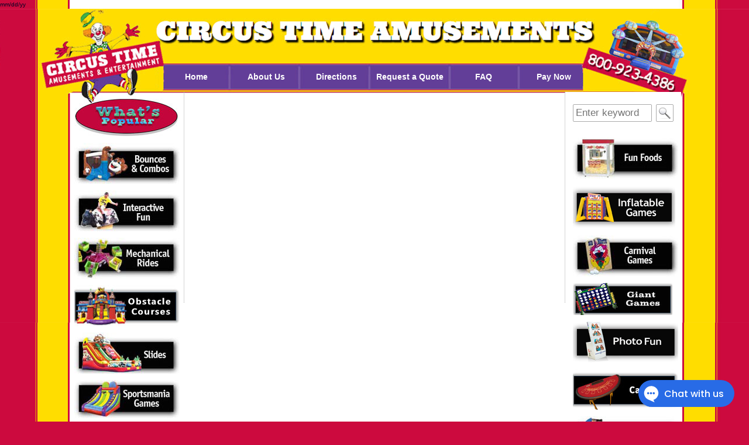

--- FILE ---
content_type: text/css
request_url: https://circustime.net/wp-content/themes/constructor/style.css
body_size: 5653
content:
/*  
Theme Name: Constructor
Theme URI: http://code.google.com/p/wp-constructor/
Description: Wordpress Constructor Theme for those who want to create a unique blog design quickly and effortlessly (many layouts, configured colors, custom fonts and slideshow, etc). Start build your own theme from <a href="themes.php?page=functions.php">settings page</a>.
Version: 1.6.5
Author: Anton Shevchuk
Author URI: http://anton.shevchuk.name/
Tags: fixed-width, one-column, two-columns, three-columns, threaded-comments, custom-colors, custom-header, theme-options, left-sidebar, right-sidebar
License: GNU General Public License, v2 (or newer)
License URI: http://www.gnu.org/licenses/old-licenses/gpl-2.0.html

	This theme was designed and built by Anton Shevchuk,
	whose blog you will find at http://anton.shevchuk.name/

*/

html,body,
div,pre,code,
dl,dt,dd,ul,ol,li,
h1,h2,h3,h4,h5,h6,
form,fieldset,legend,input,button,textarea,
p,blockquote,th,td{margin:0;padding:0;}
table{border-collapse:collapse;border-spacing:0;}
fieldset,img{border:0;}
caption,th{text-align:left;}
input,button,textarea,select,optgroup,option{font-family:inherit;font-size:inherit;font-style:inherit;font-weight:inherit;}
input,button,textarea,select{*font-size:100%;}

body {
    /*min-width:1000px;*/
    font: 62.5%/1.5em Arial,Helvetica,sans-serif;
}

hr {
    border: 0;
    height: 1px;
	clear:both;
	margin-bottom: 1em;
}
h1,h2,h3,h4,h5,h6 {clear:both}
h1 {font-size:2.0em; margin:12px 0}
h2 {font-size:1.8em; margin:12px 0}
h3 {font-size:1.6em; margin:8px  0}
h4 {font-size:1.4em; margin:8px  0}
h5 {font-size:1.2em; margin:6px  0}
h6 {font-size:1.2em; margin:4px  0}

section, header, article, footer, aside {
    display:block;
}
pre {
    font-size:1.0em;
    line-height:1.4em;
    white-space: pre-wrap; /* css-3 */
    word-wrap: break-word; /* Internet Explorer 5.5+ */
}

blockquote{ padding-left:6px }
dl { font-size:1.2em;}
dt { font-weight:700 !important; }
dd { }
del { text-decoration: line-through; }
table {
	border-collapse: collapse;
	border-spacing: 0;
}
a {
    outline:none;
    text-decoration:none;
}
a img {
	border: none;
}
.aligncenter,
div.aligncenter {
    display: block;
    margin-left: auto;
    margin-right: auto;
}
.alignleft, .left { float: left }
.alignright, .right { float: right }
.clear { clear:both }
.empty { height:0 }
.hide  { display:none }

/*Images*/
img.size-auto, img.size-full, img.size-large, img.size-medium, .attachment img {
    height: auto;
    max-width: 100%;
}

/*Autogenerate styles*/
.categories {}
.cat-item {}
.current-cat{}
.current-cat-parent {}
.pagenav {}
.page_item {}
.current_page_item {}
.current_page_parent {}
.blogroll {}
.linkcat{}

.wp-caption {}
.wp-caption-text {}
.gallery-caption {}
/*/Autogenerate styles*/
/*Layout*/
/*#wrapheader,#wrapper,#wrapfooter*/
.wrapper { 
    width:100%
}
#header,#slideshow,#content,#footer{
    clear:both;
    margin:0 auto
}
#container {
    margin:0;
	float:left;
    min-height:360px
}
#content {
    overflow:hidden;
}
/* Right Sidebar */
#sidebar {
    float:left;
}
/* Left Sidebar */
#extra {
    float:left;
}
/*/Layout*/

/*Theme*/
/*Header*/
#header {
    position: relative
}
	#title {
	    position:absolute;
	    display:block;
	    width:100%;
	    text-transform: uppercase;
	    margin:0 auto
	}
	#name {
        height:100%;
	    margin:0;
	    padding:0;
	}
	#description {
	    display:block;
	    margin:4px 0px 0px 0px;
	    padding:0 8px;
	}
	#header a {
	    display:block;
	}

*+html #header {
    position:relative;
    z-index:300;
}

#slideshow {
    padding:2px;
}

#menu {
    font-size:1.1em;
    text-align:right;
    position:absolute;
    z-index:301;
    overflow:visible;
}
#menu ul.menu {
    margin: 0 10px;
}
#menu li {
    float: left;
    position:relative;
    list-style:none;
}

#menu li.indicator {
    cursor:pointer;
    background-image: url('images/arrows.png');
    background-repeat: no-repeat;
    background-position: 98% -106px; /* 8-bit indexed alpha png. IE6 gets solid image only */
}
	#menu li:hover.indicator    { background-position: 98% -161px }
	#menu li li.indicator       { background-position: 98%    6px }
	#menu li li:hover.indicator { background-position: 98%  -49px }

#menu ul div {
    display:none;
}

#menu ul ul {
    z-index:302;
    top:40px;
    left:0;
    position:absolute;
    zoom:1;
	display:none;
	height:auto;
    min-width:122px;
    width:auto !important; /*IE fix*/
    width:122px;
    margin-left:-1px !important;
}
* html #menu ul ul {
    width:1px;
}
#menu ul ul ul {
    z-index:303;
    top:10px;
    left: 98%;
}
#menu li li {
    float:none;
    width:auto;
}
* html #menu li li {
    width:120px
}

#menu li a,
#menu li span{
    text-align:center;
    white-space: nowrap;
    display:block;
    padding:0 8px;
    font-weight:700 !important;
    min-width:104px;
    width:auto !important; /*IE fix*/
    width:104px;
    height:40px;
    line-height:40px
}
/* 2-th level reset */
#menu li li a {
    text-align:left;
    padding:0 24px 0 16px;
	min-width:80px;
    width:auto !important; /*IE fix*/
    width:80px;
    border:0
}

#rss a {
    text-indent:16px;
    background-image:url('images/feed-icon-16x16.png');
    background-repeat:no-repeat;
    background-position:8px 50%;
}
/*/Header*/
/*Sidebar*/
aside {
    /*padding:0 0 6px 6px;*/
	padding:1px;
    font-size:1.4em;
    line-height:1.4em
}
aside h3{
    font-size:1.4em;
    padding:4px
}    
aside a {
    padding:0;
}
aside a:hover {
    text-decoration:underline
}
aside .tagcloud {
    padding:0px 16px
}
aside ul ul{
    margin:2px;
    padding:0 0 0 4px;
}
aside li {
    margin:2px;
    list-style:none;
}
aside li li li {
    padding:2px 2px 2px 6px;
    list-style:circle inside;
}
/*/Sidebar*/

/*Article*/
article {
    clear:both;
    overflow: hidden;
    position:relative;
    padding:10px;
}

article > h1,
article > h2,
article > h3,
article header h1,
article header h2,
article header h3 {
    margin:0;
    font-weight:700 !important;
    font-size:2em;
    line-height:1.4em;
}
article > h1 a,
article > h2 a,
article header h1 a,
article header h2 a{
    display:block;
    padding:10px 12px;
}
article > h1,
article > h2,
article > h3,
article header, .pagetitle {
    margin-bottom: 8px
}

article > p, 
article .entry {
    font-size:1.4em;
    line-height:1.6em;
    padding:4px;
    overflow:hidden;
}
article .entry h1,
article .entry h2,
article .entry h3,
article .entry h4,
article .entry h5,
article .entry h6,
article .entry ul,
article .entry ol {
    margin-left:12px;
} 
article .entry p{
    margin-bottom:4px
}

article > p a,
article .entry a,
article footer a{
    text-decoration:underline;
}

article .entry img.alignleft {
    margin: 0 4px 4px 0
}

article .entry img.alignright {
    margin: 0 4px 0 4px
}

article .entry ol,
article .entry ul {
    padding-left:20px
}

article .entry li ol,
article .entry li ul {
    padding-left:6px
}

article .entry ul {
    list-style:circle
}

article .entry li {
    padding:2px;
}

article .gallery {
	margin: 0 auto 18px;
}
article .gallery .gallery-item {
	float: left;
	margin-top: 0;
	text-align: center;
	width: 33%;
}
article .gallery .gallery-caption {
    font-size:0.8em;
	margin: 0 0 12px;
}
article .gallery dl {
	margin: 0;
}
article .gallery img {
    border-width:2px;
    border-style:solid;
	padding:4px;
}
article .gallery br+br {
	display: none;
}

article .pages {
    padding:8px 0;
    margin:8px 0;
    clear:both;
}
article .more-link {

}
article .social {
    overflow:hidden;
    clear:both;
    margin:4px 0;
}
    article .social a {
        background:url('images/social.png') no-repeat 0 0 ;
        display:block;
        float:right;
        width:48px;
        height:48px;
        text-indent:-9999%;
    }
    .social a.twitter { background-position: 0 0; }
    .social a.twitter:hover { background-position: 0 100%; }
    .social a.facebook { background-position: -48px 0; }
    .social a.facebook:hover { background-position: -48px 100%; }
    .social a.delicious { background-position: -96px 0; }
    .social a.delicious:hover { background-position: -96px 100%; }
    .social a.reddit { background-position: -144px 0; }
    .social a.reddit:hover { background-position: -144px 100%; }
    .social a.vkontakte { background-position: -192px 0; }
    .social a.vkontakte:hover { background-position: -192px 100%; }
    .social a.digg { background-position: -240px 0; }
    .social a.digg:hover { background-position: -240px 100%; }
    .social a.mixx { background-position: -288px 0; }
    .social a.mixx:hover { background-position: -288px 100%; }
    .social a.stumbleupon { background-position: -336px 0; }
    .social a.stumbleupon:hover { background-position: -336px 100%; }
    .social a.google { background-position: -384px 0; }
    .social a.google:hover { background-position: -384px 100%; }
    .social a.memori { background-position: -432px 0; }
    .social a.memori:hover { background-position: -432px 100%; }

article footer {
    overflow:hidden;
    clear:both;
    text-align: right;
}
/* for big external images */
article .crop {
	position:relative;
    overflow:hidden;
}
article .crop img {
    position:absolute;
	border:0;
	padding:0;
}

.sticky {

}

/*Attachments*/
.attachment-list {
    
}
.attachment-list.preview {
    overflow:hidden;
}
.attachment-list.preview li{
    list-style:none;
    float:left;

}
.attachment-list.image {

}
.attachment-list.video {

}
.attachment-list.application {

}
/*/Attachments*/
/*/Post*/
/*Author*/ 
.author dl {
    overflow: hidden;
    margin:8px 0;
}
.author dt {
    float: left;
    clear: left;
    width: 160px;
    font-weight: bold;
    text-align: right;
    padding:4px;
}
.author dd {
    padding:4px;
    width: 290px;
    margin:0 0 0 170px;
}
.author .persona {
    margin-left: 6px !important;
}

.author dt, .author dd {
    padding: 2px 5px;
    border-width:0 0 1px 0;
    border-style:solid;
}

/*/Author*/
/*Simple*/
.simple .title {
    border-width:0 0 1px 0;
    border-style:solid;
}
/*/Simple*/
/*Tile*/
.tile {
    
}
.tile > div {
    width:33.3%;
    float:left;
    clear:none;
}
.tile article {
    position:relative;
    min-width:328px;
    height:328px;
    margin:4px;
    padding:0;
}

.tile header {
    width:100%;
    z-index:10;
    position:absolute;
    top:8px;
    left:0;
    text-align:left;
    text-indent:6px;
    margin:0;
}

.tile header h2 a {
    padding:2px 4px;
}
.tile a {
    display:block;
}

.tile .thumbnail {
    z-index:0;
    width:320px;
    height:320px;
    margin:4px auto;
}

.tile footer {
    z-index:10;
    bottom:8px;
    position:absolute;
    left:0;
    height:32px;
    width:100%;
}
.tile footer .date{
    font-size:1.4em;
    text-indent:0.8em;
    padding:0;
    float:left;
    line-height:32px;
}
.tile footer .comments {
    float:right;
}
.tile footer .comments a{
    margin:4px 6px 0 0;
    padding: 5px 8px;
    text-align:center;
    width:14px;
    height:14px;
}
/*/Tile*/
/*Tiles*/
.tiles {
    overflow:hidden;
    clear:none;
    position:relative;
    width:128px;
    height:128px;
    float:left;
    margin:0 6px 10px 6px;
}
.tiles .thumbnail {
    width:128px;
    height:128px;
}
.tiles .announce {
    display:none;
    width:128px;
    height:128px;
}
    .tiles .announce a{
        display:block;
        margin:4px;
        width:128px;
        height:128px;
        font-size:1em;
    }
    .tiles .announce span{
        display:block;
        margin:0 0 4px 0;
        font-size:0.8em;
    }
.tiles.next a{
    font-size:1.8em;
    display:block;
    height:128px;
    line-height:128px;
    text-align:center;
}
/*/Tiles*/
/*Column*/
.column #container {
    overflow: hidden
}
.column section {
    width:33.3%;
    float:left;
    clear:none;
}
.column article {
    margin:4px;
    padding:4px;
}
/*/Column*/
/*List*/
.list {

}
.list .title {
    text-shadow: 0 -1px 1px rgba(0,0,0,0.25);
	box-shadow: 0 1px 2px rgba(0,0,0,0.5);
	-moz-box-shadow: 0 1px 2px rgba(0,0,0,0.5);
	-webkit-box-shadow: 0 1px 2px rgba(0,0,0,0.5);
}
.list .title h2 {
	background-image:url(images/alert-overlay.png);
	background-repeat:repeat-x;
    min-height:40px;
}
.list .title h2 a {
    padding:6px 12px;
}
.list .date {
    position:absolute;
    top:12px;
    right:12px;
	font-size:1.2em;
	font-weight:600;
}

.list .thumb.alignleft {
    margin:4px 8px 4px 0 !important;
}
.list .thumb.alignright {
    margin:4px 0 4px 8 !important;
}
/*/List*/
/*Navigation*/
.navigation {
    overflow: hidden;
    font-size:1.4em;
    clear:both;
}
.navigation .alignleft a,
.navigation .alignright a{
    display:block;
    width:auto;
    height:32px;
    line-height:32px;
    margin:0 20px
}
.wp-pagenavi {
    text-align:center;
    margin:8px 0;
    padding:8px;
	clear: both;
}

.wp-pagenavi a, .wp-pagenavi span {
	text-decoration: none;
	padding: 3px 5px;
	margin: 2px;
}

.wp-pagenavi span.current {
	font-weight: bold;
}

/*/Navigation*/
/*Widgets*/
.widget {}
.widget h3 {
    padding:0 4px 0 8px;
    line-height:2em
}
.widget a:hover{
    text-decoration:underline
}
.widget ul {
    /*padding:0 0 0 4px;*/
}
.widget li {
    padding:2px;
    list-style:none;
}
.widget li li {
    padding:2px 2px 2px 6px;
    list-style:circle inside;
}

.widget_text {}
.widget_text .textwidget{
    padding:0 2px
}

.widget_tag_cloud div {
    padding:0 2px
}
.widget_tag_cloud a {
    line-height:100%;
}
.widget_rss {}
.widget_rss li {
    overflow:hidden;
}
.widget_rss li .rsswidget {
    font-weight:700;
    display:block;
    text-decoration:underline;
}

.widget_rss .rss-date {
    font-style:italic;
    margin:2px 0;
    /*font-size:0.8em;*/
}
.widget_rss .rssSummary {
    padding:2px 0;
}
.widget_rss cite {
    float:right;
}

#content-widget {
    clear:both;
    overflow:hidden;
    margin:0 0 10px 0
}
    #content-widget .widget {
        float:left;
        width:30%;
        padding:4px 8px;
    }
/*/Widgets*/
/*Search*/
#searchform {
    width:200px;
    margin:12px auto
}
#searchform label {
	display:block;
}
#s {
    width:140px;
}
#searchsubmit {
    cursor:pointer;
    width:30px;
    height:30px;
    background: url(images/lens.png) 3px 3px no-repeat;
    text-indent:-1000px;
    display:inline;
    line-height:0px;
}

#menusearchform {
    width:134px;
    height:40px;
}
#menusearchform .s {
	z-index:301;
	position:absolute;
	top:0;
	left:2px;
	height:30px;
	font-size:18px;
	line-height:40px;
	padding-left:28px;
	width:96px;
    background-image: url(images/lens.png);
	background-position:4px 8px;
	background-repeat: no-repeat;
}
#menusearchform .default {
    /*font-size:16px !important;
    line-height:36px;*/
}
/*/Search*/
/*Form*/
input, select, textarea {
    font-size:1.2em;
    padding: 4px;
    border-width:1px;
    border-style:solid;
}
fieldset{
    border-width:1px;
    border-style:solid;
    padding: 8px;
    margin: 8px 0;
}
textarea {width: 98%}


/*/Form*/
/*Table*/
table {
    border-collapse:collapse;
	border-spacing:0;
    border-width:1px;
    border-style:solid;
	margin: 0 -1px 24px 0;
	text-align: left;
	width: 100%;
}
table caption {
    font-weight:700;
    padding-left: 24px;
}
th {
	color: #888;
	font-size: 12px;
	font-weight: bold;
	line-height: 18px;
}
tr td {
    border-top-width:1px;
    border-top-style:solid;
}
.entry th {
	padding: 9px 24px;
}
.entry tr td {
	padding: 6px 24px;
}
aside th {
    text-align:center;
}
/*/Table*/
/*Comments*/
#respond {
    clear:both
}
#comments {
    padding:0 8px;
    margin:8px 0
}
#comments h3 {
    padding:8px
}
.commentlist {
    text-align: justify
}
.commentlist li {
    margin: 0 0 10px 0;
    padding: 5px 5px 10px 10px;
    list-style: none;
    clear:both;
}
.commentlist ul {
    clear:both
}
.commentlist ul.children{
    margin-top:10px;
}
.commentlist li li {
    margin: 0 -4px 1px 0
}
.commentlist li .avatar { 
    float: right;
    padding: 2px;
    background: #fff;
    border-width:1px;
    border-style:solid;
    border-radius: 2px;
    -moz-border-radius: 2px;
    -khtml-border-radius: 2px;
    -webkit-border-radius: 2px
}
.commentlist p {
    font-size:1.2em;
    margin: 10px 5px 10px 0
}
.children {
    padding: 0
}
.nocomments {
    text-align: center;
}
.comment-author{
    font-size:1.2em
}
.comment-meta a,
.comment-meta a:hover{
    text-decoration:none
}
.reply {
    clear:both;
}
#commentform {
    margin: 5px 10px 0 0
}

#commentform input {
    min-width: 170px;
    padding: 2px;
    margin: 5px 5px 1px 0
}

#commentform textarea {
    width: 100%;
}
#commentform .comment-form-comment label {
    display:none;
}
#commentform #submit {
    cursor:pointer
}
#commentform p {
    margin: 5px 0
}
#commentform p.submit {
    margin: 5px 0 0 0;
	text-align:right;
}
.bypostauthor {
    /*CSS Rules are generated in css.php*/
}
/*/Comments*/

/*Footer*/
#footer {
    clear:both;
    padding: 20px 0;
    margin: 0 auto;
    font-size:1.2em;
}
#footer .widget {
    list-style:none;
    width:200px;
    float:left;
    margin: 0 0 0 12px
}

#footer .copy{
    padding:14px 0 0 0;
    text-align:center
}
/*/Footer*/
/*Feed*/
.feed-icon {
    position:absolute;
    top:16px;
    right:24px;
    padding-right:20px !important;
    display:block;
    font-size:0.6em;
	line-height:18px;
    background:url('images/feed-icon-16x16.png') no-repeat 100% 50%;
    border:0 !important;
}
/*/Feed*/
/*Smiles*/
.wp-smiley {
    border:0 !important;
    padding:0 !important;
}
/*/Smiles*/
/*Caption*/
.wp-caption {
    text-align: center;
    padding-top: 4px;
    margin: 10px;
    border-width: 2px;
    border-style: solid;
}
.wp-caption img {
    margin: 0 !important;
    padding: 0 !important;
    border: 0 none !important;
}
.wp-caption p.wp-caption-text {
    font-size: 1em;
    line-height: 17px;
    padding: 4px 0;
    text-indent:0;
    margin: 0
}
.wp-smiley {
	margin:0;
}
/*/Caption*/
/*Calendar*/
#wp-calendar {
    
}
#wp-calendar caption{
    padding:4px 0;
    font-weight:700;
}
#wp-calendar th {
    border:0;
    padding:4px;
    text-align:center;
    width:2em;
}
#wp-calendar td {
    text-align:center;
    padding:0;
    height:2em;
    /*width:2em;*/
    border:0
}
#wp-calendar tbody a{
    display:block;
    font-weight:700;
    border:0;
    padding:4px 2px;
}
#wp-calendar tbody a:hover{
    text-decoration:none
}
#wp-calendar #today {  
    font-weight:700;
}
/*/Calendar*/
/*Slideshow*/
.wp-sl {
    position:relative;
    overflow:hidden;
    width:100%;
    height:100%;
    border:0;
}

.wp-sl span.prev, .wp-sl span.next {
    z-index:200;
    position:absolute;
    top:10px;
    display:block;
    width:9px;
    cursor:pointer;
    height:25px;
    line-height:23px;
    text-align:center;
}

.wp-sl span.prev {
    left:4px;
}
.wp-sl span.next {    
    right:4px;
}
.wp-sl span.more {    
    display:block;
}

.wp-sl div {
    top:0;
    left:0;
    position:absolute;
    width:100%;
    height:100%;
}

.wp-sl a.title {
    top:8px;
    position:absolute;
    z-index:10;
    display:block;
    width:100%;
    height:34px;
    padding:0 12px;
    font-size:1.6em;
    font-weight:900 !important;
    line-height:34px;
    
    text-indent:28px;
    text-transform:uppercase;
    text-shadow: 0 -1px 1px rgba(0,0,0,0.25);
}

.wp-sl img {
    top:0;
    left:0;
    position:absolute;
    z-index:5;
    border-width:0 1px 0 0;
    border-style:solid;    
}
.wp-sl p {
    bottom:6px;    
    right:4px;
	padding:6px;
    width:64%;
    position:absolute;
    z-index:10;
    text-indent:8px;
    text-align:justify
}
/*/Slideshow*/
/*Templates*/
/*Archive*/
.archive table {
    margin:10px auto;
    width:90%;
}
.archive table th{
    padding:0;
}
.archive table td{
    padding:0;
    text-align:center;
}
.archive table a{
    padding:4px;
    text-align:center;
    display:block;
}
/*/Archive*/
/*/Templates*/
/*Buttons*/
.button, .button:visited {
	background-image:url(images/alert-overlay.png) !important; /* important requried by IE for opacity elements*/
	background-repeat: repeat-x; 
	display: inline-block; 
	padding: 2px 10px; 
	text-decoration: none;
	
	text-shadow: 0 -1px 1px rgba(0,0,0,0.25);
	box-shadow: 0 1px 2px rgba(0,0,0,0.5);
	-moz-box-shadow: 0 1px 2px rgba(0,0,0,0.5);
	-webkit-box-shadow: 0 1px 2px rgba(0,0,0,0.5);
	
	border-bottom: 1px solid rgba(0,0,0,0.25);
	position: relative;
	cursor: pointer;
	
	font-size: 14px;
	font-weight: bold;
	line-height: 13px;
}
	.button:hover { background-color: #111; color: #fff; }
	.button:active { top: 1px; }
	
/*/Buttons*/
/*/Theme*/

/* optional rounded corners for browsers that support it */
article .entry .crop,
article .entry img,
.commentlist li,
.wp-caption,
 input, select, textarea,
.button, .button:visited {
	border-radius: 2px; 
	-moz-border-radius: 2px; 
    -khtml-border-radius: 2px;
	-webkit-border-radius: 2px;
}


#header #name a {
   
    visibility: hidden;
}